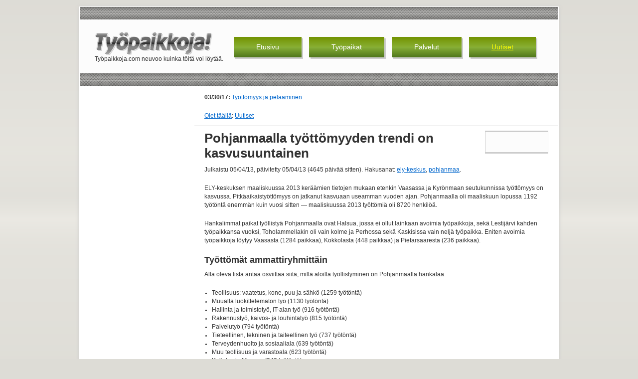

--- FILE ---
content_type: text/html; charset=utf-8
request_url: https://xn--typaikkoja-fcb.com/uutiset/pohjanmaalla-tyottomyyden-trendi-on-kasvusuuntainen
body_size: 4100
content:
<!DOCTYPE html PUBLIC "-//W3C//DTD XHTML 1.0 Transitional//EN" "http://www.w3.org/TR/xhtml1/DTD/xhtml1-transitional.dtd"><html xmlns="http://www.w3.org/1999/xhtml" xml:lang="fi" lang="fi" itemscope itemtype="https://schema.org/Article"><head><meta http-equiv="content-type" content="text/html;charset=utf-8" /><link rel="stylesheet" type="text/css" media="all" href="https://xn--typaikkoja-fcb.com/css/rakenne.css" title="Oletus" /><link href="[data-uri]" rel="icon" type="image/x-icon" /><meta name="robots" content="index,follow" /><meta name="author" content="Työpaikkoja.com" /><meta name="copyright" content="&copy; Työpaikkoja.com 2026" /><meta name="apple-mobile-web-app-capable" content="yes" /><meta name="apple-mobile-web-app-status-bar-style" content="black-translucent" /><meta name="handheldfriendly" content="true" /><link rel="home" href="https://xn--typaikkoja-fcb.com/" title="Etusivu" /><title>Pohjanmaalla työttömyyden trendi on kasvusuuntainen | Työpaikkoja.com</title><link rev="canonical" href="https://xn--typaikkoja-fcb.com/13" /><meta name="keywords" content="ely-keskus,pohjanmaa" /><link rel="shorturl" href="https://xn--typaikkoja-fcb.com/13" /><link rel="canonical" href="https://xn--typaikkoja-fcb.com/uutiset/pohjanmaalla-tyottomyyden-trendi-on-kasvusuuntainen" /><meta itemprop="name" content="Pohjanmaalla työttömyyden trendi on kasvusuuntainen" /><meta itemprop="image" content="https://xn--typaikkoja-fcb.com/images/tyopaikkoja-com-neuvoo-mista-toita-voi-loytaa.png" /><link rel="alternate" type="application/atom+xml" title="Atom" href="https://xn--typaikkoja-fcb.com/atom/" /><link rel="alternate" type="application/rss+xml" title="RSS" href="https://xn--typaikkoja-fcb.com/rss/" /></head><body><div id="rakenne"><div id="ylaosa"><h1><a href="https://xn--typaikkoja-fcb.com/" rel="home"><img src="https://xn--typaikkoja-fcb.com/images/tyopaikkoja-com-neuvoo-mista-toita-voi-loytaa.png" alt="Työpaikkoja!" height="46" width="236" /></a></h1><p>Työpaikkoja.com neuvoo kuinka töitä voi löytää.</p><ul><li><a href="https://xn--typaikkoja-fcb.com/" rel="home">Etusivu</a></li><li><a href="https://avoimia.xn--typaikkoja-fcb.com/">Työpaikat</a></li><li><a href="https://xn--typaikkoja-fcb.com/palvelut/" rel="chapter">Palvelut</a></li><li id="avoin"><a href="https://xn--typaikkoja-fcb.com/uutiset/" rel="chapter">Uutiset</a></li></ul></div><div id="keskiosa"><div id="sisalto"><hr /><p><strong>03/30/17:</strong> <a rel="bookmark" href="https://xn--typaikkoja-fcb.com/uutiset/tyottomyys-ja-pelaaminen">Työttömyys ja pelaaminen</a></p><p><a href="https://xn--typaikkoja-fcb.com/">Olet täällä</a>: <a href="https://xn--typaikkoja-fcb.com/uutiset/">Uutiset</a></p><div class="laatikko hlisting"><div class="srtgs" id="rt_sa13"></div><h2 class="item"><span class="fn">Pohjanmaalla työttömyyden trendi on kasvusuuntainen</span></h2><div class="description"><p style="float:right"><script async src="https://pagead2.googlesyndication.com/pagead/js/adsbygoogle.js"></script> <!-- Tyopaikkoja300x250 --><ins class="adsbygoogle" style="display:block" data-ad-client="ca-pub-1182156204304844" data-ad-slot="9054057905" data-ad-format="auto" data-full-width-responsive="true"></ins> <script>
     (adsbygoogle = window.adsbygoogle || []).push({});
</script></p><p class="julkaistu">Julkaistu 05/04/13, päivitetty 05/04/13 (4645 päivää sitten). Hakusanat: <a href="https://xn--typaikkoja-fcb.com/hakusana/ely-keskus/" rel="tag">ely-keskus</a>, <a href="https://xn--typaikkoja-fcb.com/hakusana/pohjanmaa/" rel="tag">pohjanmaa</a>.</p><p><span class="caps">ELY</span>-keskuksen maaliskuussa 2013 keräämien tietojen mukaan etenkin Vaasassa ja Kyrönmaan seutukunnissa työttömyys on kasvussa. Pitkäaikaistyöttömyys on jatkanut kasvuaan useamman vuoden ajan. Pohjanmaalla oli maaliskuun lopussa 1192 työtöntä enemmän kuin vuosi sitten &#8212; maaliskuussa 2013 työttömiä oli 8720 henkilöä.</p><p>Hankalimmat paikat työllistyä Pohjanmaalla ovat Halsua, jossa ei ollut lainkaan avoimia työpaikkoja, sekä Lestijärvi kahden työpaikkansa vuoksi, Toholammellakin oli vain kolme ja Perhossa sekä Kaskisissa vain neljä työpaikka. Eniten avoimia työpaikkoja löytyy Vaasasta (1284 paikkaa), Kokkolasta (448 paikkaa) ja Pietarsaaresta (236 paikkaa).</p><h3>Työttömät ammattiryhmittäin</h3><p>Alla oleva lista antaa osviittaa siitä, millä aloilla työllistyminen on Pohjanmaalla hankalaa.</p><ul><li>Teollisuus: vaatetus, kone, puu ja sähkö (1259 työtöntä)</li><li>Muualla luokittelematon työ (1130 työtöntä)</li><li>Hallinta ja toimistotyö, IT-alan työ (916 työtöntä)</li><li>Rakennustyö, kaivos- ja louhintatyö (815 työtöntä)</li><li>Palvelutyö (794 työtöntä)</li><li>Tieteellinen, tekninen ja taiteellinen työ (737 työtöntä)</li><li>Terveydenhuolto ja sosiaaliala (639 työtöntä)</li><li>Muu teollisuus ja varastoala (623 työtöntä)</li><li>Kuljetus ja liikenne (348 työtöntä)</li><li>Maa- ja metsätaloustyö, kalastus (337 työtöntä)</li></ul></div><p itemprop="aggregateRating" itemscope itemtype="https://schema.org/AggregateRating"> &quot;<span itemprop="name">Pohjanmaalla työttömyyden trendi on kasvusuuntainen</span>&quot; on saanut pisteet <span itemprop="ratingValue">3</span> yhteensä <span itemprop="bestRating">10</span> pisteestä. Se on arvosteltu <span itemprop="ratingCount">1</span> kertaa.</p></div><hr /></div><div id="sivupalkki"><p><script async src="https://pagead2.googlesyndication.com/pagead/js/adsbygoogle.js"></script> <!-- Tyopaikkoja200x90linkit --><ins class="adsbygoogle" style="display:block" data-ad-client="ca-pub-1182156204304844" data-ad-slot="4484257509" data-ad-format="link" data-full-width-responsive="true"></ins> <script>
     (adsbygoogle = window.adsbygoogle || []).push({});
</script></p><p>Työllisyysaste vuosien 2013&ndash;2017 aikana (15&ndash;64-vuotiaat) <span class="viiva">68.5,68.3,68.1,68.7,69.6</span></p><p><a href="https://verotiedot.org/">Verotiedot.org</a> näyttää viime vuosien isotuloisimmat.</p><p><a href="https://xn--typaikkoja-fcb.com/tyopaikat/">Avoimien työpaikkojen</a> määrä vuosien 2013&ndash;2017 aikana (vuosikeskiarvo): <span class="viiva">29500,28500,28900,33900,41600</span></p><p class="lahde">Lähde: Työ- ja elinkeinoministeriö</p><p>Paljonko tienaat? Yhtä hyvin kuin kollegasi toisaalla? <a href="https://xn--typaikkoja-fcb.com/palkat-kunta-alalla/">Katso täältä kunta-alan palkat.</a></p><p>Vuosivälillä 1997&ndash;2013 tuhannet yritykset saivat rahallista avustusta. Katso <a href="http://kuopassa.net/yritystuet/">luettelo tuensaajista</a> ja tukisummista.</p><p>Avoimia työpaikkoja Maltalla ja muualla Euroopassa listaa <a href="https://igamingjobs.eu/" rel="external">iGamingJobs.eu</a>. Sivusto on englanniksi.</p><form method="get" action="https://xn--typaikkoja-fcb.com/etsi/"><label for="etsi">Etsi sivustolta:</label><input id="etsi" type="text" value="" name="q" size="15" maxlength="200" /><button type="submit">Etsi</button></form><dl><dt>Luetuimmat uutiset</dt><dd><ul><li><a rel="bookmark" href="https://xn--typaikkoja-fcb.com/uutiset/tyottomyys-ja-pelaaminen">Työttömyys ja pelaaminen</a></li><li><a rel="bookmark" href="https://xn--typaikkoja-fcb.com/uutiset/varsinais-suomessa-tyottomia-eniten-salossa-turussa-ja-uudessakaupungissa">Varsinais-Suomessa työttömiä eniten Salossa, Turus…</a></li><li><a rel="bookmark" href="https://xn--typaikkoja-fcb.com/uutiset/pirkanmaalla-tyottomyystilanne-on-hyvin-vaikea">Pirkanmaalla työttömyystilanne on hyvin vaikea</a></li><li><a rel="bookmark" href="https://xn--typaikkoja-fcb.com/uutiset/avoimien-tyopaikkojen-maara-vahenemaan-pain">Avoimien työpaikkojen määrä vähenemään päin</a></li><li><a rel="bookmark" href="https://xn--typaikkoja-fcb.com/uutiset/lapin-tyollisyyskatsaus-maaliskuussa-2013">Lapin työllisyyskatsaus maaliskuussa 2013</a></li></ul></dd></dl><dl><dt>Katsotuimmat artikkelit</dt><dd><ul><li><a rel="bookmark" href="https://xn--typaikkoja-fcb.com/tyopaikat/ammattiryhmat">Työpaikat ammattiryhmittäin</a></li><li><a rel="bookmark" href="https://xn--typaikkoja-fcb.com/tyopaikat/hallinto-ja-toimistotyo">Hallinto- ja toimistotyö</a></li><li><a rel="bookmark" href="https://xn--typaikkoja-fcb.com/tyopaikat/terveydenhuolto-ja-sosiaaliala">Terveydenhuolto ja sosiaaliala</a></li><li><a rel="bookmark" href="https://xn--typaikkoja-fcb.com/tyopaikat/kaupallinen-tyo">Kaupallinen työ</a></li><li><a rel="bookmark" href="https://xn--typaikkoja-fcb.com/tyopaikat/maa-ja-metsataloustyo">Maa- ja metsätaloustyö</a></li></ul></dd></dl><dl><dt>Kiinnostavimmat työllistymissivustot</dt><dd><ul><li><a rel="bookmark" href="https://xn--typaikkoja-fcb.com/palvelut/mol">Mol.fi</a></li><li><a rel="bookmark" href="https://xn--typaikkoja-fcb.com/palvelut/jobsafari">Jobsafari</a></li><li><a rel="bookmark" href="https://xn--typaikkoja-fcb.com/palvelut/uratie">Uratie</a></li><li><a rel="bookmark" href="https://xn--typaikkoja-fcb.com/palvelut/oikotie">Oikotie.fi</a></li><li><a rel="bookmark" href="https://xn--typaikkoja-fcb.com/palvelut/ejobs">Ejobs.fi</a></li></ul></dd></dl><dl><dt>Täydentäviä sivustoresursseja</dt><dd><ul><li><a href="https://yritys.wiki/" rel="external">Yrityswiki</a></li><li><a href="https://työvoimatoimisto.net/" rel="external">Työvoimatoimistot</a></li><li><a href="https://toimeentulotuki.info/" rel="external">Toimeentulotuki-info</a></li><li><a href="https://muuttopalvelu.org/" rel="external">Muuttopalvelut</a></li><li><a href="https://panttilainaamo.net/" rel="external">Panttilainaamo</a></li><li><a href="https://xn--tyttmyyskassa-jmbc.fi/" rel="external">Työttömyyskassa</a></li></ul></ldd></dl></div><br class="tyhjennys" /><hr /></div><div id="alaosa"><p style="text-align:center;color:#fff;font-size:1.2em;">Käytämme sivustolla evästeitä parantaaksemme käyttökokemustasi. Jatkamalla sivuston käyttöä hyväksyt evästeiden käytön.</p><ul class="hakusanat"><li><a href="https://xn--typaikkoja-fcb.com/hakusana/ely-keskus/" class="tagSizeLargest tagSize13" title="(14)">ely-keskus</a></li><li><a href="https://xn--typaikkoja-fcb.com/hakusana/salo/" class="tagSizeSmallest tagSize1" title="(2)">salo</a></li><li><a href="https://xn--typaikkoja-fcb.com/hakusana/teollisuusala/" class="tagSizeSmallest tagSize1" title="(2)">teollisuusala</a></li><li><a href="https://xn--typaikkoja-fcb.com/hakusana/tilastokeskus/" class="tagSizeSmallest tagSize1" title="(2)">tilastokeskus</a></li><li><a href="https://xn--typaikkoja-fcb.com/hakusana/turku/" class="tagSizeSmallest tagSize1" title="(2)">turku</a></li><li><a href="https://xn--typaikkoja-fcb.com/hakusana/ty%C3%B6paikat/" class="tagSizeMedium tagSize11" title="(12)">työpaikat</a></li><li><a href="https://xn--typaikkoja-fcb.com/hakusana/ty%C3%B6tt%C3%B6myystilanne/" class="tagSizeSmallest tagSize1" title="(2)">työttömyystilanne</a></li><li><a href="https://xn--typaikkoja-fcb.com/hakusana/uusikaupunki/" class="tagSizeSmallest tagSize1" title="(2)">uusikaupunki</a></li><li><a href="https://xn--typaikkoja-fcb.com/hakusana/uusimaa/" class="tagSizeSmallest tagSize1" title="(2)">uusimaa</a></li></ul></div></div> <script src="//ajax.googleapis.com/ajax/libs/jquery/2.0.0/jquery.min.js" type="text/javascript"></script> <script src="https://xn--typaikkoja-fcb.com/js/js.js" type="text/javascript"></script> <script src="https://xn--typaikkoja-fcb.com/tahtiarvostelu/js.js" type="text/javascript"></script> </body></html>

--- FILE ---
content_type: text/html; charset=utf-8
request_url: https://www.google.com/recaptcha/api2/aframe
body_size: 268
content:
<!DOCTYPE HTML><html><head><meta http-equiv="content-type" content="text/html; charset=UTF-8"></head><body><script nonce="i8C5yiTRB3J7tbzQFS89Hw">/** Anti-fraud and anti-abuse applications only. See google.com/recaptcha */ try{var clients={'sodar':'https://pagead2.googlesyndication.com/pagead/sodar?'};window.addEventListener("message",function(a){try{if(a.source===window.parent){var b=JSON.parse(a.data);var c=clients[b['id']];if(c){var d=document.createElement('img');d.src=c+b['params']+'&rc='+(localStorage.getItem("rc::a")?sessionStorage.getItem("rc::b"):"");window.document.body.appendChild(d);sessionStorage.setItem("rc::e",parseInt(sessionStorage.getItem("rc::e")||0)+1);localStorage.setItem("rc::h",'1768978507716');}}}catch(b){}});window.parent.postMessage("_grecaptcha_ready", "*");}catch(b){}</script></body></html>

--- FILE ---
content_type: text/css
request_url: https://xn--typaikkoja-fcb.com/css/rakenne.css
body_size: 1811
content:
*{margin:0;padding:0}body{font:0.8em Arial,Helvetica,sans-serif;background:#dddcd6 url(../images/tausta.png) repeat-x 0 0 fixed;color:#333;text-align:center}a{text-decoration:underline;color:#06c}a:hover,a:focus,a:active{text-decoration:underline;outline:none;color:#03f}html,body{height:100%;width:100%}q:after,q:before{content:"\""}#rakenne{background:#fff;width:960px;margin:1% auto;text-align:left;-moz-box-shadow:0 1px 8px #ccc;-webkit-box-shadow:0 1px 8px #ccc;box-shadow:0 1px 8px #ccc;position:relative;border:1px solid #fff}#ylaosa{padding:50px 30px 20px 30px;position:relative;background:#fcfcfc url(../images/tausta2.png) repeat-x 0 0}#ylaosa form{padding:0;position:absolute;right:20px;top:40px}#ylaosa label{padding-right:5px}#ylaosa input{width:100px;margin-right:5px}#ylaosa h1,#ylaosa p,#ylaosa ul{padding:0}#ylaosa h1 a{display:inline}#ylaosa ul{list-style:none;position:absolute;right:30px;top:60px;font-size:1.1em}#ylaosa li{display:inline}#ylaosa li a{text-decoration:none;float:left;padding:10px 45px;background:#690 url(../images/fade1.png) repeat-x 0 100%;color:#fff;margin-right:15px;-moz-box-shadow:3px 3px 0 #ccc;-webkit-box-shadow:3px 3px 0 #ccc;box-shadow:3px 3px 0 #ccc}#ylaosa li a:hover,#ylaosa li a:focus,#ylaosa li a:active,#ylaosa #avoin a{color:#ff0;text-decoration:underline}#keskiosa{min-height:55em;padding-top:30px;padding-bottom:10px;background:#fff url(../images/tausta2.png) repeat-x 0 0}#sisalto,#sivupalkki{display:inline;float:right;background:#fff}#sivupalkki{width:220px;margin-right:10px}#sisalto{width:730px}#sivupalkki dl,#sivupalkki form,#sivupalkki p{padding:10px;font-size:1.1em}#sivupalkki dt,#sivupalkki label{font-weight:bold;border-bottom:1px solid #f0f0f0;display:block}#sivupalkki li a{display:block;border-bottom:1px solid #f0f0f0;margin-top:10px}#sivupalkki label{margin-bottom:10px}#sivupalkki input{width:125px;margin-right:5px}#alaosa{padding:20px;background:#690 url(../images/fade2.png) repeat-x 0 100%;border-top:5px solid #ccc}#alaosa ul{padding:10px 80px;color:#fff;font-size:1.2em;text-align:center;list-style:none}#alaosa li{display:inline}#alaosa li:nth-child(6n+6):after{content:"";display:block;height:1px;width:1px;clear:both}#alaosa a{text-decoration:none;color:#fff;padding:5px;text-shadow:#333 1px 1px 0}#alaosa a:hover,#alaosa a:focus,#alaosa a:active{text-decoration:underline}#ylaosa,#keskiosa,.tyhjennys{display:block;clear:both}h1,h2,h3,h4,h5,h6{padding:10px 20px 0 20px;font:bold 2em Arial,Helvetica,sans-serif;line-height:120%}h3,h4,h5,h6{font-size:1.4em}#leivanmurut{padding-bottom:0}.laatikko h2,.laatikko h3,.laatikko h4,.laatikko h5,.laatikko h6{padding-right:150px}h1 a,h2 a,h3 a,h4 a,h5 a,h6 a{display:block}p,ul,ol,dl,form,table{font:0.9em Arial,Helvetica,sans-serif;line-height:155%;padding:10px 20px}ul,ol{padding-left:35px}#keskiosa ol{list-style-position:inside}select,label,button,input[type=button],input[type=submit],input[type=checkbox],input[type=radio]{cursor:pointer}form ul,dd ul,form p,dd p{list-style:none;padding:0;font-size:1em}form li{padding-top:10px;display:block;clear:both}li label{float:left;width:150px;padding:5px 10px 0 0;text-align:right}input[type=text],textarea{padding:5px;width:300px}textarea{min-height:50px;height:100px;max-height:250px;resize:vertical;-o-resize:vertical;-moz-resize:vertical;-ms-resize:vertical;width:450px}input,label,select,textarea,button{font:1em Arial,Helvetica,sans-serif}fieldset{border:0;border-top:1px solid #737a8d;padding-top:10px;padding-right:10px}li button,.zemError,#txpCommentInputForm span,#txpCommentPreview,#komuista{margin-left:160px}.zemError li{padding:0}button,.button{padding:3px 10px}#komuista input,#komuista label{float:none;width:auto;border:0;padding:0;vertical-align:middle}a img,img{border:0}#sivutus{list-style:none;padding:10px 0;margin:0 20px;border-top:1px solid #737a8d}#sivutus li{display:inline;margin-right:20px}.hakutulos dt{padding-bottom:0;font-size:1.3em}#name,#email,#web{width:160px}#txpCommentInputForm .button{width:auto;text-transform:capitalize;margin-right:10px}.kommentti{padding:10px;background:#ffc;border:1px solid #ccc;margin:10px 20px 0 20px}.kommentti dt{font-size:1.3em}.kommentti p{padding:10px 0 0 0}p#txpCommentInputForm,.comments_error{font-size:1.3em;padding:10px 0 20px 0;text-align:center;font-weight:bold}abbr{border:0}.tagit{list-style:none;padding-left:15px}.tagit li{display:inline}.tagit a{float:left;padding:10px 5px}.tagSizeSmallest{font-size:1em}.tagSizeMedium{font-size:1.2em}.tagSizeLargest{font-size:1.5em}hr,caption{display:none}.srtgs{float:right;position:relative;width:115px;border:1px solid #ccc;border-top-width:3px;border-bottom-width:3px;background:#fcfcfc;text-align:left;padding:5px;color:#444;font:0.85em Arial,Helvetica,sans-serif;display:block;min-height:30px;margin:10px 20px}.srtgs .stars,.srtgs .d_rtg,.srtgs .totalrate{width:110px}.srtgs .stars{position:relative;height:20px;margin:0;background:url(../tahtiarvostelu/arvosana-tahti-0.png) repeat-x 0 0}.srtgs .d_rtg{position:absolute;top:0;left:0;margin:0;height:20px}.srtgs .totalrate{position:relative;text-align:center;font-weight:bold}.srtgs .d_rtg span{display:block;width:11px;float:left;cursor:pointer}.srtgs .star_n{position:relative;height:20px;margin:0;background:url(../tahtiarvostelu/arvosana-tahti-1.png) repeat-x 0 0}.laatikko{display:block;clear:both;border-top:1px solid #f0f0f0}#txpCommentInputForm p{padding-top:20px}#keskiosa .lahde{font-size:0.85em;color:#999}table{border-collapse:collapse;margin:10px 20px;width:690px}th{font-weight:bold;font-style:oblique}tr{background:#fff}tbody tr{border-bottom:1px solid #ccc}td,th{padding:5px}tfoot{text-align:center;color:#666}.header{background-image:url(../images/bg.png);background-repeat:no-repeat;padding-left:30px;padding-top:8px;cursor:pointer}.headerSortUp{background-image:url(../images/asc.png)}.headerSortDown{background-image:url(../images/desc.png)}.kuvakaappaus img{border:1px solid #ccc;display:block;text-align:center;margin-top:10px}.kuvakaappaus a img{opacity:0.7;filter:alpha(opacity=70)}.kuvakaappaus a:hover img,.kuvakaappaus a:focus img,.kuvakaappaus a:active img{border-color:#999;opacity:1.0;filter:alpha(opacity=100)}.kuvakaappaus strong{font-weight:normal;font-size:1.2em}.siirry{font-size:2em;font-weight:bold}.siirry a:after{content:"\00BB"}